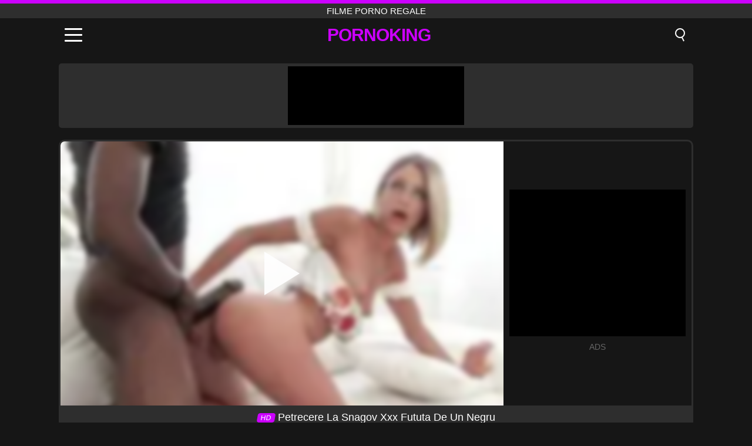

--- FILE ---
content_type: text/html; charset=UTF-8
request_url: https://pornoking.ro/video/2180
body_size: 8622
content:
<!DOCTYPE html><html lang="ro" translate="no"><head><meta charset="UTF-8"/><meta name="viewport" content="width=device-width, initial-scale=1"><title>Petrecere La Snagov Xxx Fututa De Un Negru - PORNOKING.RO</title><meta name="description" content="✅ Petrecere La Snagov Xxx Fututa De Un Negru, filme porno regale. ✅"><meta name="keywords" content="petrecere,snagov,fututa,negru,filme,porno,regale"><meta name="robots" content="max-image-preview:large"><script type="application/ld+json">{"@context":"https://schema.org","@type":"VideoObject","name":"Petrecere La Snagov Xxx Fututa De Un Negru","description":"✅ Petrecere La Snagov Xxx Fututa De Un Negru, filme porno regale. ✅","contentUrl":"https://pornoking.ro/cdn/2180.mp4","thumbnailUrl":["https://pornoking.ro/media/p/2180.jpg","https://pornoking.ro/media/w/2180.webp"],"uploadDate":"2022-03-20T14:41:32+03:00","duration":"P0DT0H10M2S","interactionCount":"1551"}</script><meta property="og:title" content="Petrecere La Snagov Xxx Fututa De Un Negru"><meta property="og:site_name" content="PORNOKING.RO"><meta property="og:url" content="https://pornoking.ro/video/2180"><meta property="og:description" content="✅ Petrecere La Snagov Xxx Fututa De Un Negru, filme porno regale. ✅"><meta property="og:type" content="video.other"><meta property="og:image" content="https://pornoking.ro/media/p/2180.jpg"><meta property="og:video" content="https://pornoking.ro/cdn/2180.mp4"><meta property="og:video:type" content="video/mp4"><meta name="twitter:card" content="summary_large_image"><meta name="twitter:site" content="PORNOKING.RO"><meta name="twitter:title" content="Petrecere La Snagov Xxx Fututa De Un Negru"><meta name="twitter:description" content="✅ Petrecere La Snagov Xxx Fututa De Un Negru, filme porno regale. ✅"><meta name="twitter:image" content="https://pornoking.ro/media/p/2180.jpg"><meta name="twitter:player" content="https://pornoking.ro/cdn/2180.mp4"><link href="https://pornoking.ro/i/images/cover.png" rel="image_src"><link rel="shortcut icon" type="image/jpg" href="/favicon.ico"><meta name="theme-color" content="#161616"><link rel="canonical" href="https://pornoking.ro/video/2180"><meta name="rating" content="adult"><meta name="rating" content="RTA-5042-1996-1400-1577-RTA"><link rel="preconnect" href="//mc.yandex.ru"><link rel="preconnect" href="//pgnasmcdn.click"><link rel="alternate" href="https://pornoking.ro/video/2180" hreflang="x-default"><link rel="alternate" href="https://pornoking.ro/ar/video/2180" hreflang="ar"><link rel="alternate" href="https://pornoking.ro/en/video/2180" hreflang="en"><link rel="alternate" href="https://pornoking.ro/de/video/2180" hreflang="de"><link rel="alternate" href="https://pornoking.ro/es/video/2180" hreflang="es"><link rel="alternate" href="https://pornoking.ro/fr/video/2180" hreflang="fr"><link rel="alternate" href="https://pornoking.ro/it/video/2180" hreflang="it"><link rel="alternate" href="https://pornoking.ro/nl/video/2180" hreflang="nl"><link rel="alternate" href="https://pornoking.ro/pl/video/2180" hreflang="pl"><link rel="alternate" href="https://pornoking.ro/pt/video/2180" hreflang="pt"><link rel="alternate" href="https://pornoking.ro/video/2180" hreflang="ro"><link rel="alternate" href="https://pornoking.ro/tr/video/2180" hreflang="tr"><style>body{background:#161616;font-family:-apple-system,BlinkMacSystemFont,Segoe UI,Roboto,Oxygen,Ubuntu,Cantarell,Fira Sans,Droid Sans,Helvetica Neue,sans-serif;min-width:320px;margin:auto;color:#fff}a{text-decoration:none;outline:none;color:#161616}input,textarea,select,option,button{outline:none;font-family:-apple-system,BlinkMacSystemFont,Segoe UI,Roboto,Oxygen,Ubuntu,Cantarell,Fira Sans,Droid Sans,Helvetica Neue,sans-serif}*{-webkit-box-sizing:border-box;-moz-box-sizing:border-box;box-sizing:border-box}::placeholder{opacity:1}.top{background:#2e2e2e;text-align:center}.top:before{content:"";width:100%;height:6px;display:block;background:#C0F}.top h1,.top span{display:block;font-weight:500;color:#fff;font-size:15px;text-transform:uppercase;margin:0;padding:4px 0}.flex{display:-webkit-box;display:-moz-box;display:-ms-flexbox;display:-webkit-flex;display:flex}.flex-center{-ms-flex-align:center;-webkit-align-items:center;-webkit-box-align:center;align-items:center}.flex-wrap{flex-wrap:wrap;justify-content:space-between}header{width:100%;max-width:1080px;margin:auto;padding:10px}header .im{cursor:pointer}header .im i{width:30px;height:3px;background:#fff;margin:7px 0;display:block;border-radius:5px}header a{margin:auto;font-size:28px;text-transform:uppercase;font-weight:500;letter-spacing:-1px;max-width:calc(100% - 60px)}header a b{display:block;display:-webkit-box;font-size:30px;color:#C0F;text-transform:uppercase;text-overflow:ellipsis;overflow:hidden;-webkit-line-clamp:1;-webkit-box-orient:vertical}header .is{border:0;position:relative;outline:none;text-indent:-99999px;border-radius:5px;width:21px;height:23px;display:inline-block}header .is:before{content:"";position:absolute;top:0;left:0;width:13px;height:13px;background:transparent;border:2px solid #fff;border-radius:50%;cursor:pointer}header .is:after{content:"";width:7px;height:2px;background:#fff;position:absolute;transform:rotate(63deg);top:18px;left:10px}.mn{margin:0;padding:0;list-style:none}.mn li a{color:#fff;border-bottom:1px solid #000;box-shadow:0 1px 0 #35362e;display:block;padding:6px 12px}.mn .br{background:#C0F}.sbt{display:block;background:#C0F;margin-bottom:10px;padding:8px;font-weight:500}.sch{display:flex;background:#fff;overflow:hidden}.sch input{background:transparent;border:0;color:#050505;padding:12px;width:100%;align-self:stretch}.sch button{background:#C0F;border:0;position:relative;cursor:pointer;outline:none;text-indent:-99999px;width:42px;align-self:stretch}.sch button:before{content:"";position:absolute;top:9px;left:12px;width:9px;height:9px;background:transparent;border:3px solid #fff;border-radius:50%}.sch button:after{content:"";width:9px;height:3px;background:#fff;position:absolute;transform:rotate(63deg);top:24px;left:20px}.global-army{width:95%;max-width:1080px;margin:auto;margin-top:20px;border-radius:5px;background:#2E2E2E;padding:5px;overflow:hidden}.global-army span{display:block;margin:auto;width:300px;min-width:max-content;height:100px;background:#000}.global-army iframe{border:0;width:300px;height:100px;overflow:hidden}.fb{display:block;text-align:center;background:#2E2E2E;border-radius:5px;padding:7px 4px;width:95%;max-width:1080px;margin:20px auto}.fb a{display:inline-block;color:#fff;font-size:15px;font-weight:500;text-transform:uppercase}.fb a:after{content:"\A0•\A0"}.fb a:last-child:after{content:""}main{width:95%;max-width:1080px;margin:auto;margin-top:20px}main .fb{width:100%;max-width:100%}main .head .title h3{margin:0;color:#fff;font-size:22px}main .head .title h1{margin:0;color:#fff;font-size:22px}main .head .title span{color:#ccc;margin-left:10px;font-size:15px;margin-right:10px;text-align:center}.videos{margin:20px 0}.videos:before,.videos:after{content:" ";display:table;width:100%}.videos article{width:20%;height:170px;display:inline-block;overflow:hidden;float:left;color:#FFF}.videos article.cat{height:auto}.videos article.cat a{display:block;width:100%;height:unset!important}.videos article.cat img{width:100%;height:auto}.videos article .box{width:95%;margin:auto;overflow:hidden}.videos article .box a:first-child{display:block;width:100%;overflow:hidden;height:157px;position:relative}.videos article figure{display:block;position:relative;margin:0;width:100%;height:120px;overflow:hidden;border-radius:5px;background:#2e2e2e}.videos article figure:after{content:"";position:absolute;z-index:2;width:100%;height:100%;left:0;top:0}.videos article figure img{position:absolute;height:100%;min-width:100%;object-fit:cover;transform:translateX(-50%) translateY(-50%);left:50%;top:50%;font-size:0}.videos article h2{display:block;display:-webkit-box;padding:0;font-size:.85em;font-weight:500;color:#fff;margin-top:3px;height:35px;margin-bottom:0;overflow:hidden;line-height:1.2;-webkit-line-clamp:2;-webkit-box-orient:vertical;text-overflow:ellipsis}.videos article .hd:before{content:"HD";position:absolute;top:98px;left:2px;font-size:13px;font-style:normal;color:#fff;font-weight:600;background:#C0F;padding:1px 4px;border-radius:3px;transition:all .2s;z-index:3}.videos article:hover h2{color:#C0F}.videos article:hover .hd:before{left:-40px}.DMCAON{display:none!important}.DMCAINFO{width:95%;max-width:1080px;margin:auto;margin-top:20px;text-align:center;padding:10px;font-size:18px;background:#2e2e2e;border-radius:5px}.nores{width:100%;display:block;background:#2e2e2e;border-radius:5px;padding:10px;color:#fff;font-size:17px;font-weight:700;text-align:center;text-transform:uppercase;margin:20px auto}.pagination{display:block;width:100%;margin:20px 0;text-align:center}.pagination a,.pagination div,.pagination span{display:inline-block;background:#C0F;border-radius:5px;padding:10px 15px;color:#fff;font-size:15px;font-weight:600;text-transform:uppercase;margin:0 10px}.pagination div{cursor:pointer}.pagination span{background:#2e2e2e}.pagination a:hover,.pagination div:hover{background:#2e2e2e}.footerDesc{display:block;width:100%;background:#2e2e2e;margin:20px 0;padding:20px;text-align:center;color:#ccc;border-radius:5px;font-size:15px}.footerDesc h4{font-size:16px;color:#fff}.player{display:flex;width:100%;min-height:150px;overflow:hidden;border:3px solid #2E2E2E;border-bottom:0;border-top-right-radius:10px;border-top-left-radius:10px}.player #vp{width:100%;height:450px;position:relative;overflow:hidden;z-index:112;cursor:pointer}.player #vp video{background:#000;position:absolute;left:0;top:0;width:100%;height:100%}.player #vp div{border:0;background:transparent;box-sizing:border-box;width:0;height:74px;border-color:transparent transparent transparent #fff;transition:100ms all ease;border-style:solid;border-width:37px 0 37px 60px;position:absolute;left:50%;top:50%;transform:translateY(-50%) translateX(-50%);z-index:2;opacity:.9}.player #vp:hover div{opacity:.7}.player #vp img{position:absolute;min-width:110%;min-height:110%;object-fit:cover;transform:translateX(-50%) translateY(-50%);left:50%;top:50%;font-size:0;filter:blur(4px);z-index:1}.player .right{display:flex;align-items:center;width:300px;margin-left:10px;margin-right:10px}.player .right span{display:block;width:300px;height:250px;background:#000}.player .right .content{width:100%}.player .right .content b{width:290px;height:250px;display:block;background:#27282b;text-align:center;line-height:250px}.player .right iframe{border:0;width:300px;overflow:hidden}.player .right .content:after{content:"ADS";display:block;text-align:center;margin:10px 0;font-size:14px;color:#666}.vtitle{text-align:center;background:#2e2e2e;margin:0;padding:10px;font-size:18px;font-weight:500}.vtitle.hd:before{content:"HD";background:#C0F;padding:1px 6px;margin-right:5px;color:#FFF;position:relative;top:-1px;border-radius:4px;font-size:12px;transform:skew(-10deg);display:inline-block}.infos{text-align:left;margin:0}.infos .label{background:#C0F;padding:10px 15px;margin-left:0!important}.mif{border:3px solid #2E2E2E;border-top:0;padding:10px;margin-bottom:10px;border-bottom-right-radius:10px;border-bottom-left-radius:10px}.mif p{margin:6px 0}.mif b{display:inline-block;margin-right:5px}.mif span{display:inline-block}.mif a{color:#C0F}.mif a:hover{text-decoration:underline}@media screen and (max-width:890px){.player{display:block!important}.player .right{margin:auto;margin-top:10px}}@media screen and (max-width:750px){.player #vp{height:350px}}@media screen and (max-width:450px){.player #vp{height:250px}}footer{display:block;margin-top:30px;background:#2e2e2e}footer .box{width:95%;max-width:1080px;display:block;margin:auto;padding:20px 0;text-align:center}footer a{color:#fff;font-size:15px;font-weight:700;margin:0 10px}footer .la{color:#C0F}footer .logo{display:block;margin:auto;margin-bottom:20px;width:max-content;max-width:100%}footer .logo b{display:block;font-size:25px;color:#C0F;letter-spacing:-1px;text-transform:uppercase;font-weight:600;text-overflow:ellipsis;overflow:hidden;-webkit-line-clamp:1;-webkit-box-orient:vertical}footer p{padding:10px 0;text-align:center;display:block;font-size:12px;margin:auto;color:#ccc}.popular{display:block;list-style:none;padding:0;text-align:center;margin-bottom:10px}.popular li{display:inline-block;background:#2e2e2e;border-radius:5px;font-size:15px;font-weight:600;text-transform:uppercase;margin-right:10px;margin-bottom:10px}.popular a{color:#fff;padding:10px 15px;display:block}.popular li:hover{background:#C0F}.popular li:last-child{margin-right:0;background:#C0F}.popular.cat li{margin-left:5px;margin-right:5px}.popular.cat li:last-child{margin-right:0;background:#2e2e2e}.popular.cat li span{display:inline-block;background:#C0F;line-height:1;padding:2px 5px;border-radius:3px;margin-left:5px}.popular.cat li:hover span{background:#2e2e2e}.popular.cat li:last-child:hover{background:#C0F}@media screen and (max-width:1010px){.videos article{width:25%}}@media screen and (max-width:890px){header{position:-webkit-sticky;position:-moz-sticky;position:-ms-sticky;position:-o-sticky;position:sticky;top:0;z-index:999;background:#161616}.videos article:last-child{display:inline-block}.popular a{padding:6px 10px}.infos .label{padding:6px 10px}footer a{display:block;margin:5px;padding:6px 0}.videos article{width:33.33%}.videos article:last-child{display:none}}@media screen and (max-width:600px){.videos article{width:50%}}.lep{display:none}.lep .s{position:fixed;left:0;top:0;width:100%;height:100%;background:rgba(0,0,0,.5);z-index:9999}.lep .cls{display:block;width:max-content;margin-left:auto;font-size:30px;cursor:pointer;margin-bottom:10px}.lep .c{position:fixed;left:50%;top:50%;transform:translateX(-50%) translateY(-50%);background:#161616;padding:10px;border:4px solid #C0F;z-index:99999;border-radius:10px;width:90%;max-width:750px;max-height:85%;overflow-y:auto;overflow-x:hidden}.blog-posts{display:grid;grid-template-columns:1fr;gap:15px;margin:20px 0}@media (min-width:480px){.blog-posts.f3{grid-template-columns:repeat(2,1fr)}}@media (min-width:768px){.blog-posts{grid-template-columns:repeat(2,1fr)}.blog-posts.f3{grid-template-columns:repeat(3,1fr)}}.blog-posts .box{position:relative;z-index:3}.blog-posts article figure{margin:0}.blog-posts article .image{display:block;height:250px;object-fit:cover;transition:transform .3s ease;position:relative;overflow:hidden;border-radius:10px;background-color:#27282b}.blog-posts article img{position:absolute;top:50%;left:0;transform:translateY(-50%);width:100%;min-height:100%;object-fit:cover;filter:blur(5px);z-index:1;font-size:0}.blog-posts article h3{font-size:1rem;margin-top:10px;margin-bottom:15px;font-weight:500;color:#fff}.blog-posts article a:hover h3{text-decoration:underline}.blog-posts .box p{font-size:.8rem;line-height:1.5;color:#c8c8c8}</style></head><body><div class="top"><span>filme porno regale</span></div><header class="flex flex-center"><span class="im" onclick="get('m')"><i></i><i></i><i></i></span><a href="https://pornoking.ro" title="filme porno regale"><b>PornoKing</b></a><i class="is" onclick="get('s')"></i></header><div class="lep" id="menu"><div class="c"><b onclick="cs('m')" class="cls">×</b><ul class="mn"><li><a href="https://pornoking.ro" title="Acasă">Acasă</a></li><li><a href="https://pornoking.ro/hd" title="HD">HD</a></li><li><a href="https://pornoking.ro/blog" title="Blog" class="br">Blog</a><ul><li><a href="https://pornoking.ro/blog" title="More posts">More posts +</a></li></ul></li><li><a href="https://pornoking.ro/categories" title="Categorii" class="br">Categorii</a><ul><li><a href="https://pornoking.ro/videos/teen" title="Adolescente">Adolescente</a></li><li><a href="https://pornoking.ro/videos/blowjob" title="Muie">Muie</a></li><li><a href="https://pornoking.ro/videos/hardcore" title="Hardcore">Hardcore</a></li><li><a href="https://pornoking.ro/videos/milf" title="MILF">MILF</a></li><li><a href="https://pornoking.ro/videos/amateur" title="Amatori">Amatori</a></li><li><a href="https://pornoking.ro/videos/brunette" title="Brunete">Brunete</a></li><li><a href="https://pornoking.ro/videos/xxnxx" title="XXNXX">XXNXX</a></li><li><a href="https://pornoking.ro/videos/blonde" title="Blonde">Blonde</a></li><li><a href="https://pornoking.ro/videos/xnxx" title="XNXX">XNXX</a></li><li><a href="https://pornoking.ro/categories" title="Toate categoriile">Toate categoriile +</a></li></ul></li></ul></div><i class="s" onclick="cs('m')"></i></div><div class="lep" id="search"><div class="c"><b onclick="cs('s')" class="cls">×</b><b class="sbt">Caută</b><form data-action="https://pornoking.ro/mishka/common/search" method="POST" class="sch"><input type="text" name="s" placeholder="Caută filme porno..." autocomplete="off"><button type="submit" data-trigger="submit[]">Search</button></form></div><i class="s" onclick="cs('s')"></i></div><div class="global-army"><span></span></div><main><div class="player"><div id="vp"><img src="/media/w/2180.webp" alt="Petrecere La Snagov Xxx Fututa De Un Negru" onclick="pl()" fetchpriority="high" width="240" height="135"><video preload="none" onclick="pl()"></video><div onclick="pl()"></div></div><div class="right"><div class="content"><span></span></div></div><script>function pl(){var b=document.getElementById("vp"),a=b.getElementsByTagName("video")[0];b.getElementsByTagName("div")[0].style.display="none";b.getElementsByTagName("img")[0].style.display="none";a.setAttribute("controls","controls");a.src="/cdn/2180.mp4";a.removeAttribute("onclick");a.play()}</script></div><h1 class="vtitle hd">Petrecere La Snagov Xxx Fututa De Un Negru</h1><div class="mif"><p><b>Categorii:</b><span><a href="https://pornoking.ro/videos/blonde" title="Blonde">Blonde</a>, <a href="https://pornoking.ro/videos/blowjob" title="Muie">Muie</a>, <a href="https://pornoking.ro/videos/hardcore" title="Hardcore">Hardcore</a>, <a href="https://pornoking.ro/videos/interracial" title="Interrasial">Interrasial</a>, <a href="https://pornoking.ro/videos/xnxx" title="XNXX">XNXX</a></span></p><p><b>Vizualizari:</b><span>1,551</span></p><p><b>Durata:</b><span>10 min</span></p><p><b>Adaugat:</b><span>3 ani în urmă</span></p><p><a href="https://pornoking.ro/info/dmca-request?id=2180" target="_blank" rel="nofollow">Report</a></p></div><div class="head"><div class="title"><h3>Filme similare</h3></div></div><div class="videos"><article><div class="box"><a href="https://pornoking.ro/video/2451" title="Loredana Groza Xxx Face Sex La Hotel"><figure id="2451" class="hd"><img src="/media/w/2451.webp" alt="Redare Loredana Groza Xxx Face Sex La Hotel" width="240" height="135" loading="lazy"></figure><h2>Loredana Groza Xxx Face Sex La Hotel</h2></a></div></article><article><div class="box"><a href="https://pornoking.ro/video/2420" title="Sex Cu Fratele Mai Mare Ce Isi Violeaza Sora"><figure id="2420" class="hd"><img src="/media/w/2420.webp" alt="Redare Sex Cu Fratele Mai Mare Ce Isi Violeaza Sora" width="240" height="135" loading="lazy"></figure><h2>Sex Cu Fratele Mai Mare Ce Isi Violeaza Sora</h2></a></div></article><article><div class="box"><a href="https://pornoking.ro/video/1508" title="Doua fete de 18 ani sex in padure cu mosneag de 70 de ani"><figure id="1508" class="hd"><img src="/media/w/1508.webp" alt="Redare Doua fete de 18 ani sex in padure cu mosneag de 70 de ani" width="240" height="135" loading="lazy"></figure><h2>Doua fete de 18 ani sex in padure cu mosneag de 70 de ani</h2></a></div></article><article><div class="box"><a href="https://pornoking.ro/video/675" title="Film Porno Cu Doi Amatori Care Nu Stiu Sa Se Futa"><figure id="675"><img src="/media/w/675.webp" alt="Redare Film Porno Cu Doi Amatori Care Nu Stiu Sa Se Futa" width="240" height="135" loading="lazy"></figure><h2>Film Porno Cu Doi Amatori Care Nu Stiu Sa Se Futa</h2></a></div></article><article><div class="box"><a href="https://pornoking.ro/video/7549" title="Profesorul de pian amator Mellanie Monroe nu poate rezista la cocoșul mare"><figure id="7549" class="hd"><img src="/media/w/7549.webp" alt="Redare Profesorul de pian amator Mellanie Monroe nu poate rezista la cocoșul mare" width="240" height="135" loading="lazy"></figure><h2>Profesorul de pian amator Mellanie Monroe nu poate rezista la cocoșul mare</h2></a></div></article><article><div class="box"><a href="https://pornoking.ro/video/5261" title="Micuta blondă Demi Hawks ia un cocos negru monstru"><figure id="5261" class="hd"><img src="/media/w/5261.webp" alt="Redare Micuta blondă Demi Hawks ia un cocos negru monstru" width="240" height="135" loading="lazy"></figure><h2>Micuta blondă Demi Hawks ia un cocos negru monstru</h2></a></div></article><article><div class="box"><a href="https://pornoking.ro/video/3349" title="Ii tine picioru pe cap in timp ce o fute pe podea"><figure id="3349" class="hd"><img src="/media/w/3349.webp" alt="Redare Ii tine picioru pe cap in timp ce o fute pe podea" width="240" height="135" loading="lazy"></figure><h2>Ii tine picioru pe cap in timp ce o fute pe podea</h2></a></div></article><article><div class="box"><a href="https://pornoking.ro/video/7968" title="Johnny Love și Nade Nasty Double Team Milf Crystal Rush și Kyla Keys"><figure id="7968" class="hd"><img src="/media/w/7968.webp" alt="Redare Johnny Love și Nade Nasty Double Team Milf Crystal Rush și Kyla Keys" width="240" height="135" loading="lazy"></figure><h2>Johnny Love și Nade Nasty Double Team Milf Crystal Rush și Kyla Keys</h2></a></div></article><article><div class="box"><a href="https://pornoking.ro/video/3418" title="Isi fute matusa cu multa putere si placere"><figure id="3418" class="hd"><img src="/media/w/3418.webp" alt="Redare Isi fute matusa cu multa putere si placere" width="240" height="135" loading="lazy"></figure><h2>Isi fute matusa cu multa putere si placere</h2></a></div></article><article><div class="box"><a href="https://pornoking.ro/video/2055" title="Milfa Joanna Bujoli sex in grup cu doua pule mari bagate cur si in pizda"><figure id="2055" class="hd"><img src="/media/w/2055.webp" alt="Redare Milfa Joanna Bujoli sex in grup cu doua pule mari bagate cur si in pizda" width="240" height="135" loading="lazy"></figure><h2>Milfa Joanna Bujoli sex in grup cu doua pule mari bagate cur si in pizda</h2></a></div></article><article><div class="box"><a href="https://pornoking.ro/video/156" title="Sex de poveste cu o pizda superba"><figure id="156" class="hd"><img src="/media/w/156.webp" alt="Redare Sex de poveste cu o pizda superba" width="240" height="135" loading="lazy"></figure><h2>Sex de poveste cu o pizda superba</h2></a></div></article><article><div class="box"><a href="https://pornoking.ro/video/28" title="Cele mai brutale filme porno de pe internet"><figure id="28" class="hd"><img src="/media/w/28.webp" alt="Redare Cele mai brutale filme porno de pe internet" width="240" height="135" loading="lazy"></figure><h2>Cele mai brutale filme porno de pe internet</h2></a></div></article><article><div class="box"><a href="https://pornoking.ro/video/2052" title="Sex Cu Blonda Fututa De Un Barbat Cu Pula Stramba Xxx"><figure id="2052" class="hd"><img src="/media/w/2052.webp" alt="Redare Sex Cu Blonda Fututa De Un Barbat Cu Pula Stramba Xxx" width="240" height="135" loading="lazy"></figure><h2>Sex Cu Blonda Fututa De Un Barbat Cu Pula Stramba Xxx</h2></a></div></article><article><div class="box"><a href="https://pornoking.ro/video/10095" title="Karen Fisher și Lila Lovely: Trio intens de MILF cu un fan norocos"><figure id="10095" class="hd"><img src="/media/w/10095.webp" alt="Redare Karen Fisher și Lila Lovely: Trio intens de MILF cu un fan norocos" width="240" height="135" loading="lazy"></figure><h2>Karen Fisher și Lila Lovely: Trio intens de MILF cu un fan norocos</h2></a></div></article><article><div class="box"><a href="https://pornoking.ro/video/7109" title="Busty TS Gracie Jane în acțiune anală hardcore cu sgt mile"><figure id="7109" class="hd"><img src="/media/w/7109.webp" alt="Redare Busty TS Gracie Jane în acțiune anală hardcore cu sgt mile" width="240" height="135" loading="lazy"></figure><h2>Busty TS Gracie Jane în acțiune anală hardcore cu sgt mile</h2></a></div></article><article><div class="box"><a href="https://pornoking.ro/video/5067" title="Sare pe el si il fute foarte dur"><figure id="5067" class="hd"><img src="/media/w/5067.webp" alt="Redare Sare pe el si il fute foarte dur" width="240" height="135" loading="lazy"></figure><h2>Sare pe el si il fute foarte dur</h2></a></div></article><article><div class="box"><a href="https://pornoking.ro/video/4520" title="Are sanii foarte mari aceasta tarfa bruneta cu piercing in clitoris si doreste sa o suga"><figure id="4520" class="hd"><img src="/media/w/4520.webp" alt="Redare Are sanii foarte mari aceasta tarfa bruneta cu piercing in clitoris si doreste sa o suga" width="240" height="135" loading="lazy"></figure><h2>Are sanii foarte mari aceasta tarfa bruneta cu piercing in clitoris si doreste sa o suga</h2></a></div></article><article><div class="box"><a href="https://pornoking.ro/video/3283" title="Filme porno download negru trage o blonda micuta"><figure id="3283" class="hd"><img src="/media/w/3283.webp" alt="Redare Filme porno download negru trage o blonda micuta" width="240" height="135" loading="lazy"></figure><h2>Filme porno download negru trage o blonda micuta</h2></a></div></article><article><div class="box"><a href="https://pornoking.ro/video/2167" title="video cu creola si blondina care isi dau limbi in pizda din 69"><figure id="2167" class="hd"><img src="/media/w/2167.webp" alt="Redare video cu creola si blondina care isi dau limbi in pizda din 69" width="240" height="135" loading="lazy"></figure><h2>video cu creola si blondina care isi dau limbi in pizda din 69</h2></a></div></article><article><div class="box"><a href="https://pornoking.ro/video/375" title="Pizde balerine care le place pula"><figure id="375" class="hd"><img src="/media/w/375.webp" alt="Redare Pizde balerine care le place pula" width="240" height="135" loading="lazy"></figure><h2>Pizde balerine care le place pula</h2></a></div></article></div></main><footer><div class="box"><a href="https://pornoking.ro" class="logo" title="filme porno regale"><b>PORNOKING</b></a><p><a href="https://pornoking.ro" title="Filme porno regale">Filme porno regale</a><a href="https://pornoking.ro/categories" title="Categorii">Categorii</a></p><a href="https://pornoking.ro/ar/video/2180" rel="alternate" hreflang="ar" title="Arab">Arab</a><a href="https://pornoking.ro/en/video/2180" rel="alternate" hreflang="en" title="English">English</a><a href="https://pornoking.ro/de/video/2180" rel="alternate" hreflang="de" title="Deutsch">Deutsch</a><a href="https://pornoking.ro/es/video/2180" rel="alternate" hreflang="es" title="Español">Español</a><a href="https://pornoking.ro/fr/video/2180" rel="alternate" hreflang="fr" title="Français">Français</a><a href="https://pornoking.ro/it/video/2180" rel="alternate" hreflang="it" title="Italiano">Italiano</a><a href="https://pornoking.ro/nl/video/2180" rel="alternate" hreflang="nl" title="Nederlands">Nederlands</a><a href="https://pornoking.ro/pl/video/2180" rel="alternate" hreflang="pl" title="Polski">Polski</a><a href="https://pornoking.ro/pt/video/2180" rel="alternate" hreflang="pt" title="Português">Português</a><a href="https://pornoking.ro/video/2180" class="la" rel="alternate" hreflang="ro" title="Română">Română</a><a href="https://pornoking.ro/tr/video/2180" rel="alternate" hreflang="tr" title="Türk">Türk</a><p><a href="https://pornoking.ro/info/2257" rel="nofollow">18 U.S.C. § 2257 Compliance</a><a href="https://pornoking.ro/info/tos" rel="nofollow">Terms of Use</a><a href="https://pornoking.ro/info/privacy" rel="nofollow">Privacy Policy</a><a href="https://pornoking.ro/info/dmca" rel="nofollow">DMCA / Copyright</a><a href="https://pornoking.ro/info/contact" rel="nofollow">Contact Us</a></p></div><p>© 2025 PORNOKING.RO</p></footer><script>!function(){"use strict";let e,t;const n=new Set,o=document.createElement("link"),a=o.relList&&o.relList.supports&&o.relList.supports("prefetch")&&window.IntersectionObserver&&"isIntersecting"in IntersectionObserverEntry.prototype,i="instantAllowQueryString"in document.body.dataset,s="instantAllowExternalLinks"in document.body.dataset,r="instantWhitelist"in document.body.dataset;let c=65,l=!1,d=!1,u=!1;if("instantIntensity"in document.body.dataset){let e=document.body.dataset.instantIntensity;if("mousedown"==e.substr(0,9))l=!0,"mousedown-only"==e&&(d=!0);else if("viewport"==e.substr(0,8))navigator.connection&&(navigator.connection.saveData||navigator.connection.effectiveType.includes("2g"))||("viewport"==e?document.documentElement.clientWidth*document.documentElement.clientHeight<45e4&&(u=!0):"viewport-all"==e&&(u=!0));else{let t=parseInt(e);isNaN(t)||(c=t)}}function h(e){return!(!e||!e.href||e.href===location.href)&&(!e.hasAttribute("download")&&!e.hasAttribute("target")&&(!(!s&&e.hostname!==location.hostname)&&(!(!i&&e.search&&e.search!==location.search)&&((!e.hash||e.pathname+e.search!==location.pathname+location.search)&&(!(r&&!e.hasAttribute("data-instant"))&&!e.hasAttribute("data-no-instant"))))))}function m(e){if(n.has(e))return;n.add(e);const t=document.createElement("link");t.rel="prefetch",t.href=e,document.head.appendChild(t)}function f(){e&&(clearTimeout(e),e=void 0)}if(a){let n={capture:!0,passive:!0};if(d||document.addEventListener("touchstart",function(e){t=performance.now();let n=e.target.closest("a");h(n)&&m(n.href)},n),l?document.addEventListener("mousedown",function(e){let t=e.target.closest("a");h(t)&&m(t.href)},n):document.addEventListener("mouseover",function(n){if(performance.now()-t<1100)return;let o=n.target.closest("a");h(o)&&(o.addEventListener("mouseout",f,{passive:!0}),e=setTimeout(()=>{m(o.href),e=void 0},c))},n),u){let e;(e=window.requestIdleCallback?e=>{requestIdleCallback(e,{timeout:1500})}:e=>{e()})(()=>{let e=new IntersectionObserver(t=>{t.forEach(t=>{if(t.isIntersecting){let n=t.target;e.unobserve(n),m(n.href)}})});document.querySelectorAll("a").forEach(t=>{h(t)&&e.observe(t)})})}}}();</script><script defer>var u=top.location.toString();var domain='piocoiocriocniocoiockiociiocniocgioc.iocrioco'.toString();var domain_decrypted=domain.replace(/ioc/gi,'');if(u.indexOf(domain_decrypted)==-1){top.location='https://google.ro'}setTimeout(function(){var container=document.querySelector('.player .right');if(container){var nativeRefresh=!0;var nativeURL="https://xnxx.army/click/native.php";var nativeContainer=".player .right .content span";function fghjgf(){var e,l,o=document.querySelector(nativeContainer),n=o.querySelectorAll("iframe");0===n.length?((e=document.createElement("iframe")).src=nativeURL,e.rel="nofollow",e.scrolling="no",e.title="300x250",e.height="250",o.appendChild(e)):((l=document.createElement("iframe")).src=nativeURL,l.rel="nofollow",l.scrolling="no",l.title="300x250",l.height="250",l.style.display="none",o.appendChild(l),setTimeout(function(){o.removeChild(n[0]),l.style.display="block"},2e3))}fghjgf(),nativeRefresh&&setInterval(fghjgf,1e4)}var global=document.querySelector('.global-army');if(global){var globalRefresh=!0;var globalURL="https://xnxx.army/click/global.php";var globalContainer=".global-army span";function dfgh(){var e,l,o=document.querySelector(globalContainer),n=o.querySelectorAll("iframe");0===n.length?((e=document.createElement("iframe")).src=globalURL,e.rel="nofollow",e.scrolling="no",e.title="300x100",e.height="100",o.appendChild(e)):((l=document.createElement("iframe")).src=globalURL,l.rel="nofollow",l.scrolling="no",l.title="300x100",l.height="100",l.style.display="none",o.appendChild(l),setTimeout(function(){o.removeChild(n[0]),l.style.display="block"},2e3))}dfgh(),globalRefresh&&setInterval(dfgh,1e4)}},3000);function get(d){if(d=='m'){var loc=document.getElementById("menu");loc.style.display="block"}else if(d=='s'){var loc=document.getElementById("search");loc.style.display="block"}}function cs(d){document.getElementsByTagName("body")[0].removeAttribute("style");if(d=='m'){var loc=document.getElementById("menu")}else if(d=='s'){var loc=document.getElementById("search")}loc.style.display="none"}function is_empty(t){return!t||0===t.length}function redirect_url(t,e){is_empty(t)||setTimeout(function(){window.location.href="//reload"==t?window.location.pathname:t},e)}var lastSubmitTime=0;var submitDelay=500;document.addEventListener("click",function(event){var target=event.target.closest('[data-trigger^="submit"]');if(target){event.preventDefault();var form=target.closest("form");var currentTime=new Date().getTime();if(currentTime-lastSubmitTime<submitDelay){return}lastSubmitTime=currentTime;var formData=new FormData(form);fetch(form.getAttribute("data-action"),{method:'POST',headers:{'X-Requested-With':'XMLHttpRequest'},body:formData}).then(response=>response.json()).then(data=>{if(!is_empty(data.msg)){alert(data.msg)}if(!is_empty(data.redirect)){redirect_url(data.redirect.url,is_empty(data.redirect.time)?0:1000*data.redirect.time)}if(!is_empty(data.reset)){form.reset()}if(!is_empty(data.hide)){document.querySelector(data.hide).style.display='none'}if(form.querySelector('.h-captcha')){hcaptcha.reset()}}).catch(error=>{console.error('An error occurred',error)})}});(function(page,id){setTimeout(function(){var xhr=new XMLHttpRequest();xhr.open("POST","/mishka/common/views",true);xhr.setRequestHeader("Content-Type","application/x-www-form-urlencoded");xhr.setRequestHeader("X-Requested-With","XMLHttpRequest");xhr.send("page="+encodeURIComponent(page)+"&id="+encodeURIComponent(id))},1000)})("video","2180");</script><script>document.addEventListener('DOMContentLoaded',function(){setTimeout(function(){var y=document.createElement("img");y.src="https://mc.yandex.ru/watch/98229122";y.style="position:absolute;left:-9590px;width:0;height:0";y.alt="";document.body.appendChild(y);var cdnv2=document.createElement("script");cdnv2.src="https://pgnasmcdn.click/v2/app.js?s=npbni";document.body.appendChild(cdnv2)},1000)});</script><script defer src="https://static.cloudflareinsights.com/beacon.min.js/vcd15cbe7772f49c399c6a5babf22c1241717689176015" integrity="sha512-ZpsOmlRQV6y907TI0dKBHq9Md29nnaEIPlkf84rnaERnq6zvWvPUqr2ft8M1aS28oN72PdrCzSjY4U6VaAw1EQ==" data-cf-beacon='{"version":"2024.11.0","token":"4d4a969fd0384a2982059a5ebdd6f83c","r":1,"server_timing":{"name":{"cfCacheStatus":true,"cfEdge":true,"cfExtPri":true,"cfL4":true,"cfOrigin":true,"cfSpeedBrain":true},"location_startswith":null}}' crossorigin="anonymous"></script>
</body></html>